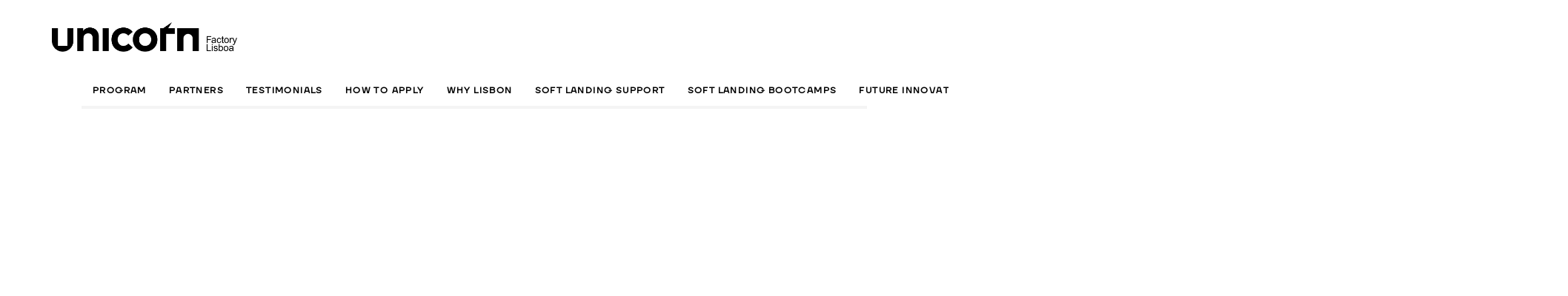

--- FILE ---
content_type: text/html; charset=UTF-8
request_url: https://unicornfactorylisboa.com/?liquid-header=uniconr_header
body_size: 23575
content:
<!DOCTYPE html>
<html dir="ltr" lang="en-US" prefix="og: https://ogp.me/ns#">
<head >

	<meta charset="UTF-8">
	<meta name="viewport" content="width=device-width, initial-scale=1.0" />
	<meta http-equiv="X-UA-Compatible" content="IE=edge">
	<link rel="profile" href="https://gmpg.org/xfn/11">
	<meta name="mobile-web-app-capable" content="yes">
<meta name="apple-mobile-web-app-capable" content="yes">
<meta name="apple-mobile-web-app-title" content="Unicorn Factory Lisboa - Unicorn Factory Lisboa is a platform of programs and hubs, inspired by international best practices, which supports startups and scaleups in creating sound products and business models, developing efficient processes, and achieving sustained accelerated growth from Lisbon.">
<link rel="pingback" href="https://unicornfactorylisboa.com/xmlrpc.php" />
<title>Unicorn Header • Unicorn Factory Lisboa</title>
			<script type="text/javascript">
			var WebFontConfig = WebFontConfig || {};
			WebFontConfig['active'] = function() {
				if ( typeof ( window.jQuery ) !== 'undefined' ) {
					jQuery(window).trigger('liquid_async_fonts_active');
				}
			};
			WebFontConfig['inactive'] = function() {
				if ( typeof ( window.jQuery ) !== 'undefined' ) {
					jQuery(window).trigger('liquid_async_fonts_inactive');
				}
			};
			</script>
			
		<!-- All in One SEO 4.9.1.1 - aioseo.com -->
	<meta name="description" content="Startup Scaleup Move In Hubs Community About Us" />
	<meta name="robots" content="max-image-preview:large" />
	<link rel="canonical" href="https://unicornfactorylisboa.com/?liquid-header=uniconr_header" />
	<meta name="generator" content="All in One SEO (AIOSEO) 4.9.1.1" />
		<meta property="og:locale" content="en_US" />
		<meta property="og:site_name" content="Unicorn Factory Lisboa • Unicorn Factory Lisboa is a platform of programs and hubs, inspired by international best practices, which supports startups and scaleups in creating sound products and business models, developing efficient processes, and achieving sustained accelerated growth from Lisbon." />
		<meta property="og:type" content="article" />
		<meta property="og:title" content="Unicorn Header • Unicorn Factory Lisboa" />
		<meta property="og:description" content="Startup Scaleup Move In Hubs Community About Us" />
		<meta property="og:url" content="https://unicornfactorylisboa.com/?liquid-header=uniconr_header" />
		<meta property="og:image" content="https://unicornfactorylisboa.com/wp-content/uploads/2022/10/iStock-1329338976_CMYK.webp" />
		<meta property="og:image:secure_url" content="https://unicornfactorylisboa.com/wp-content/uploads/2022/10/iStock-1329338976_CMYK.webp" />
		<meta property="og:image:width" content="7087" />
		<meta property="og:image:height" content="5451" />
		<meta property="article:published_time" content="2022-10-22T02:28:10+00:00" />
		<meta property="article:modified_time" content="2022-10-24T02:48:13+00:00" />
		<meta name="twitter:card" content="summary_large_image" />
		<meta name="twitter:title" content="Unicorn Header • Unicorn Factory Lisboa" />
		<meta name="twitter:description" content="Startup Scaleup Move In Hubs Community About Us" />
		<meta name="twitter:image" content="https://unicornfactorylisboa.com/wp-content/uploads/2022/10/iStock-1329338976_CMYK.webp" />
		<script type="application/ld+json" class="aioseo-schema">
			{"@context":"https:\/\/schema.org","@graph":[{"@type":"BreadcrumbList","@id":"https:\/\/unicornfactorylisboa.com\/?liquid-header=uniconr_header#breadcrumblist","itemListElement":[{"@type":"ListItem","@id":"https:\/\/unicornfactorylisboa.com#listItem","position":1,"name":"Home","item":"https:\/\/unicornfactorylisboa.com","nextItem":{"@type":"ListItem","@id":"https:\/\/unicornfactorylisboa.com\/?liquid-header=uniconr_header#listItem","name":"Unicorn Header"}},{"@type":"ListItem","@id":"https:\/\/unicornfactorylisboa.com\/?liquid-header=uniconr_header#listItem","position":2,"name":"Unicorn Header","previousItem":{"@type":"ListItem","@id":"https:\/\/unicornfactorylisboa.com#listItem","name":"Home"}}]},{"@type":"Organization","@id":"https:\/\/unicornfactorylisboa.com\/#organization","name":"Unicorn Factory Lisboa","description":"Unicorn Factory Lisboa is a platform of programs and hubs, inspired by international best practices, which supports startups and scaleups in creating sound products and business models, developing efficient processes, and achieving sustained accelerated growth from Lisbon.","url":"https:\/\/unicornfactorylisboa.com\/","logo":{"@type":"ImageObject","url":"https:\/\/unicornfactorylisboa.com\/wp-content\/uploads\/2022\/10\/Logo_UnicornFactory_Preto.svg","@id":"https:\/\/unicornfactorylisboa.com\/?liquid-header=uniconr_header\/#organizationLogo","width":751,"height":126},"image":{"@id":"https:\/\/unicornfactorylisboa.com\/?liquid-header=uniconr_header\/#organizationLogo"}},{"@type":"WebPage","@id":"https:\/\/unicornfactorylisboa.com\/?liquid-header=uniconr_header#webpage","url":"https:\/\/unicornfactorylisboa.com\/?liquid-header=uniconr_header","name":"Unicorn Header \u2022 Unicorn Factory Lisboa","description":"Startup Scaleup Move In Hubs Community About Us","inLanguage":"en-US","isPartOf":{"@id":"https:\/\/unicornfactorylisboa.com\/#website"},"breadcrumb":{"@id":"https:\/\/unicornfactorylisboa.com\/?liquid-header=uniconr_header#breadcrumblist"},"datePublished":"2022-10-22T02:28:10+00:00","dateModified":"2022-10-24T02:48:13+00:00"},{"@type":"WebSite","@id":"https:\/\/unicornfactorylisboa.com\/#website","url":"https:\/\/unicornfactorylisboa.com\/","name":"Unicorn Factory Lisboa","alternateName":"Unicorn Factory Lisboa","description":"Unicorn Factory Lisboa is a platform of programs and hubs, inspired by international best practices, which supports startups and scaleups in creating sound products and business models, developing efficient processes, and achieving sustained accelerated growth from Lisbon.","inLanguage":"en-US","publisher":{"@id":"https:\/\/unicornfactorylisboa.com\/#organization"}}]}
		</script>
		<!-- All in One SEO -->

<link rel='dns-prefetch' href='//www.googletagmanager.com' />
<link rel="alternate" type="application/rss+xml" title="Unicorn Factory Lisboa &raquo; Feed" href="https://unicornfactorylisboa.com/feed/" />
<link rel="alternate" type="application/rss+xml" title="Unicorn Factory Lisboa &raquo; Comments Feed" href="https://unicornfactorylisboa.com/comments/feed/" />
<link rel="alternate" title="oEmbed (JSON)" type="application/json+oembed" href="https://unicornfactorylisboa.com/wp-json/oembed/1.0/embed?url=https%3A%2F%2Funicornfactorylisboa.com%2F%3Fliquid-header%3Duniconr_header" />
<link rel="alternate" title="oEmbed (XML)" type="text/xml+oembed" href="https://unicornfactorylisboa.com/wp-json/oembed/1.0/embed?url=https%3A%2F%2Funicornfactorylisboa.com%2F%3Fliquid-header%3Duniconr_header&#038;format=xml" />
<link rel="preload" href="https://unicornfactorylisboa.com/wp-content/themes/hub/assets/vendors/liquid-icon/lqd-essentials/fonts/lqd-essentials.woff2" as="font" type="font/woff2" crossorigin><style id='wp-img-auto-sizes-contain-inline-css' type='text/css'>
img:is([sizes=auto i],[sizes^="auto," i]){contain-intrinsic-size:3000px 1500px}
/*# sourceURL=wp-img-auto-sizes-contain-inline-css */
</style>
<style id='classic-theme-styles-inline-css' type='text/css'>
/*! This file is auto-generated */
.wp-block-button__link{color:#fff;background-color:#32373c;border-radius:9999px;box-shadow:none;text-decoration:none;padding:calc(.667em + 2px) calc(1.333em + 2px);font-size:1.125em}.wp-block-file__button{background:#32373c;color:#fff;text-decoration:none}
/*# sourceURL=/wp-includes/css/classic-themes.min.css */
</style>
<link rel='stylesheet' id='aioseo/css/src/vue/standalone/blocks/table-of-contents/global.scss-css' href='https://unicornfactorylisboa.com/wp-content/plugins/all-in-one-seo-pack/dist/Lite/assets/css/table-of-contents/global.e90f6d47.css?ver=4.9.1.1' type='text/css' media='all' />
<style id='simplybook-widget-style-inline-css' type='text/css'>
.wp-sb *{box-sizing:border-box}.wp-sb h1,.wp-sb h2,.wp-sb h3,.wp-sb h4,.wp-sb ol,.wp-sb p,.wp-sb ul{margin:0}.wp-sb .color-primary{color:#06adef}.wp-sb .color-neutral-dark{color:#0b3052}.wp-sb .color-danger{color:#ff3259}.wp-sb .color-success{color:#00d38b}.wp-sb .--fw-bold{font-weight:700}.wp-sb .--fw-semibold{font-weight:500}.wp-sb .--fw-normal{font-weight:400}.wp-sb .--fw-light{font-weight:300}.wp-sb--p{font-family:Noto Sans,sans-serif;font-size:14px;font-weight:400;line-height:1.44;margin:0;padding:0}.wp-sb--p_secondary{color:#788291}.wp-sb--p_primary{color:#0b3052}.wp-sb--p_small{font-size:12px}.wp-sb--p_caption{font-size:16px}.wp-sb--p_hint{border-left:4px solid #06adef;color:#788291;font-style:italic;font-weight:400;line-height:1.22;padding-bottom:1px;padding-left:4px;padding-top:1px}.wp-sb--p.--fw-bold{font-weight:700}.wp-sb--p.--fw-semibold{font-weight:500}.wp-sb--p.--fw-normal{font-weight:400}.wp-sb--p.--fw-light{font-weight:300}.wp-sb--title{font-family:Mulish,sans-serif;font-weight:700;letter-spacing:.01em;line-height:1.46;margin:0;padding:0}.wp-sb--title_h2{font-size:24px}.wp-sb--title_h3{font-size:18px}.wp-sb--title_h4{font-size:16px}.wp-sb--title.--fw-bold{font-weight:700}.wp-sb--title.--fw-semibold{font-weight:500}.wp-sb--title.--fw-normal{font-weight:400}.wp-sb--title.--fw-light{font-weight:300}.custom-checkbox{align-items:center;display:flex;justify-content:flex-start;position:relative}.custom-checkbox--input{display:block!important;height:26px!important;margin:0!important;opacity:0!important;padding:0!important;position:absolute;right:0;top:0;width:46px!important;z-index:2}.custom-checkbox--label{align-items:center;display:flex;flex:1;gap:4px 6px;justify-content:flex-start;margin:0!important;padding:0!important}.custom-checkbox--checkbox{background:#fff;border:1px solid #d5e0f0;border-radius:25px;cursor:pointer;display:inline-block;height:26px;max-width:46px;min-width:46px;position:relative;width:46px}.custom-checkbox--icon{background:#abbccc;border-radius:20px;height:20px;left:2px;position:absolute;top:2px;transition:all .3s ease-in-out;width:20px}.custom-checkbox input[type=checkbox]:checked+.custom-checkbox--checkbox .custom-checkbox--icon{background:#06adef;transform:translateX(20px)}.sb-widget-container{align-items:center;background:#f1f6ff;border:1px solid #d5e0f0;border-radius:8px;display:flex;flex-wrap:wrap;gap:10px 6px;justify-content:center;margin:22px 0;padding:24px 30px;position:relative;text-align:center}.sb-widget-container .sb-widget-icon{color:#06adef;font-size:25px!important;height:25px!important;line-height:.6;width:25px!important}.sb-widget-container .sb-widget-title{color:#06adef;display:inline-block;font-size:24px;font-weight:700;line-height:1.22;margin:0;padding:0;width:auto}.sb-widget-container .--subtitle.wp-sb--p{font-weight:300;margin-bottom:0;margin-top:20px;width:100%}.sb-widget-container .wp-sb--p{color:#0b3052;font-size:14px;line-height:1.4;margin:0;padding:0;width:100%}.sb-widget-container .wp-sb--p_secondary{color:#788291}.sb-widget-container .sb-widget-predefined{font-size:16px;font-weight:500;margin:0;padding:0;width:100%}.sb-widget-container .sb-widget-edit-btn{align-items:center;background:#06adef;border-radius:6px;color:#fff;display:inline-flex;font-size:14px;justify-content:center;margin-top:8px;min-height:36px;padding:4px 25px;position:relative;text-align:center}.sb-widget-container .sb-widget-edit-btn:focus,.sb-widget-container .sb-widget-edit-btn:hover{background:#059bd6;color:#fff}.sb-widget-container .sb-widget-save-btn{margin-top:20px}.sb-widget-container .sb-widget-alert{color:#ff3259;display:inline-block;font-size:16px;font-style:italic;margin:0;padding:0;text-align:center;width:100%}.sb-widget-container .sb-widget-alert a{border:0;color:#ff3259;text-decoration:underline}.wp-sb-popup-info{border-bottom:1px solid #d5e0f0;display:flex;flex-direction:column;gap:12px;margin-bottom:22px;max-width:480px;padding-bottom:22px}.wp-sb-popup-info p{color:#0b3052;font-size:13px;margin:0;padding:0}.wp-sb-popup-predefine-form{display:flex;flex-direction:column;gap:16px;margin-bottom:22px}.wp-sb-popup-predefine-form .components-base-control{margin:0;padding:0;width:100%}.wp-sb-popup-predefine-form .components-base-control__label{color:#0b3052;font-size:14px;text-transform:unset}.wp-sb-popup-predefine-form .components-base-control__field{margin:0;padding:0}.wp-sb-popup-predefine-form .components-base-control__field .components-select-control{align-items:center;flex-direction:row;flex-wrap:wrap;gap:4px;margin:0;padding:0}.wp-sb-popup-predefine-form .components-base-control__field .components-flex-item{flex-basis:200px;flex-grow:1}.wp-sb-popup-predefine-form .components-base-control__field .components-input-control__container{flex:unset;flex-basis:200px;flex-grow:1;width:auto}.wp-sb-popup-predefine-form .components-base-control__field .components-input-control__container .components-select-control__input{border-radius:6px;font-size:14px;height:36px;padding-left:18px;padding-right:30px}.wp-sb-popup-predefine-form .components-base-control__field .components-input-control__container .components-input-control__backdrop{border-color:#d5e0f0;border-radius:6px}.wp-sb-popup-predefine-btnBar{align-items:stretch;display:flex;flex-wrap:wrap;gap:8px;justify-content:flex-end}.wp-sb-popup-predefine-btnBar button{align-items:center;border-radius:6px;display:inline-flex;font-size:14px;font-weight:500;justify-content:center;min-height:36px;min-width:110px;padding:4px 25px;text-align:center}.wp-sb-popup-predefine-btnBar button.components-button.is-primary{background:#06adef;color:#fff}.wp-sb-popup-predefine-btnBar button.components-button.is-primary:focus,.wp-sb-popup-predefine-btnBar button.components-button.is-primary:hover{background:#059bd6;color:#fff}.components-modal__frame.sb-widget-modal .components-panel__body.is-opened{border-bottom:none;padding-bottom:0}.sb-widget-preview-modal{width:80%}

/*# sourceURL=https://unicornfactorylisboa.com/wp-content/plugins/simplybook/assets/block/build/index.css */
</style>
<style id='global-styles-inline-css' type='text/css'>
:root{--wp--preset--aspect-ratio--square: 1;--wp--preset--aspect-ratio--4-3: 4/3;--wp--preset--aspect-ratio--3-4: 3/4;--wp--preset--aspect-ratio--3-2: 3/2;--wp--preset--aspect-ratio--2-3: 2/3;--wp--preset--aspect-ratio--16-9: 16/9;--wp--preset--aspect-ratio--9-16: 9/16;--wp--preset--color--black: #000000;--wp--preset--color--cyan-bluish-gray: #abb8c3;--wp--preset--color--white: #ffffff;--wp--preset--color--pale-pink: #f78da7;--wp--preset--color--vivid-red: #cf2e2e;--wp--preset--color--luminous-vivid-orange: #ff6900;--wp--preset--color--luminous-vivid-amber: #fcb900;--wp--preset--color--light-green-cyan: #7bdcb5;--wp--preset--color--vivid-green-cyan: #00d084;--wp--preset--color--pale-cyan-blue: #8ed1fc;--wp--preset--color--vivid-cyan-blue: #0693e3;--wp--preset--color--vivid-purple: #9b51e0;--wp--preset--gradient--vivid-cyan-blue-to-vivid-purple: linear-gradient(135deg,rgb(6,147,227) 0%,rgb(155,81,224) 100%);--wp--preset--gradient--light-green-cyan-to-vivid-green-cyan: linear-gradient(135deg,rgb(122,220,180) 0%,rgb(0,208,130) 100%);--wp--preset--gradient--luminous-vivid-amber-to-luminous-vivid-orange: linear-gradient(135deg,rgb(252,185,0) 0%,rgb(255,105,0) 100%);--wp--preset--gradient--luminous-vivid-orange-to-vivid-red: linear-gradient(135deg,rgb(255,105,0) 0%,rgb(207,46,46) 100%);--wp--preset--gradient--very-light-gray-to-cyan-bluish-gray: linear-gradient(135deg,rgb(238,238,238) 0%,rgb(169,184,195) 100%);--wp--preset--gradient--cool-to-warm-spectrum: linear-gradient(135deg,rgb(74,234,220) 0%,rgb(151,120,209) 20%,rgb(207,42,186) 40%,rgb(238,44,130) 60%,rgb(251,105,98) 80%,rgb(254,248,76) 100%);--wp--preset--gradient--blush-light-purple: linear-gradient(135deg,rgb(255,206,236) 0%,rgb(152,150,240) 100%);--wp--preset--gradient--blush-bordeaux: linear-gradient(135deg,rgb(254,205,165) 0%,rgb(254,45,45) 50%,rgb(107,0,62) 100%);--wp--preset--gradient--luminous-dusk: linear-gradient(135deg,rgb(255,203,112) 0%,rgb(199,81,192) 50%,rgb(65,88,208) 100%);--wp--preset--gradient--pale-ocean: linear-gradient(135deg,rgb(255,245,203) 0%,rgb(182,227,212) 50%,rgb(51,167,181) 100%);--wp--preset--gradient--electric-grass: linear-gradient(135deg,rgb(202,248,128) 0%,rgb(113,206,126) 100%);--wp--preset--gradient--midnight: linear-gradient(135deg,rgb(2,3,129) 0%,rgb(40,116,252) 100%);--wp--preset--font-size--small: 13px;--wp--preset--font-size--medium: 20px;--wp--preset--font-size--large: 36px;--wp--preset--font-size--x-large: 42px;--wp--preset--spacing--20: 0.44rem;--wp--preset--spacing--30: 0.67rem;--wp--preset--spacing--40: 1rem;--wp--preset--spacing--50: 1.5rem;--wp--preset--spacing--60: 2.25rem;--wp--preset--spacing--70: 3.38rem;--wp--preset--spacing--80: 5.06rem;--wp--preset--shadow--natural: 6px 6px 9px rgba(0, 0, 0, 0.2);--wp--preset--shadow--deep: 12px 12px 50px rgba(0, 0, 0, 0.4);--wp--preset--shadow--sharp: 6px 6px 0px rgba(0, 0, 0, 0.2);--wp--preset--shadow--outlined: 6px 6px 0px -3px rgb(255, 255, 255), 6px 6px rgb(0, 0, 0);--wp--preset--shadow--crisp: 6px 6px 0px rgb(0, 0, 0);}:where(.is-layout-flex){gap: 0.5em;}:where(.is-layout-grid){gap: 0.5em;}body .is-layout-flex{display: flex;}.is-layout-flex{flex-wrap: wrap;align-items: center;}.is-layout-flex > :is(*, div){margin: 0;}body .is-layout-grid{display: grid;}.is-layout-grid > :is(*, div){margin: 0;}:where(.wp-block-columns.is-layout-flex){gap: 2em;}:where(.wp-block-columns.is-layout-grid){gap: 2em;}:where(.wp-block-post-template.is-layout-flex){gap: 1.25em;}:where(.wp-block-post-template.is-layout-grid){gap: 1.25em;}.has-black-color{color: var(--wp--preset--color--black) !important;}.has-cyan-bluish-gray-color{color: var(--wp--preset--color--cyan-bluish-gray) !important;}.has-white-color{color: var(--wp--preset--color--white) !important;}.has-pale-pink-color{color: var(--wp--preset--color--pale-pink) !important;}.has-vivid-red-color{color: var(--wp--preset--color--vivid-red) !important;}.has-luminous-vivid-orange-color{color: var(--wp--preset--color--luminous-vivid-orange) !important;}.has-luminous-vivid-amber-color{color: var(--wp--preset--color--luminous-vivid-amber) !important;}.has-light-green-cyan-color{color: var(--wp--preset--color--light-green-cyan) !important;}.has-vivid-green-cyan-color{color: var(--wp--preset--color--vivid-green-cyan) !important;}.has-pale-cyan-blue-color{color: var(--wp--preset--color--pale-cyan-blue) !important;}.has-vivid-cyan-blue-color{color: var(--wp--preset--color--vivid-cyan-blue) !important;}.has-vivid-purple-color{color: var(--wp--preset--color--vivid-purple) !important;}.has-black-background-color{background-color: var(--wp--preset--color--black) !important;}.has-cyan-bluish-gray-background-color{background-color: var(--wp--preset--color--cyan-bluish-gray) !important;}.has-white-background-color{background-color: var(--wp--preset--color--white) !important;}.has-pale-pink-background-color{background-color: var(--wp--preset--color--pale-pink) !important;}.has-vivid-red-background-color{background-color: var(--wp--preset--color--vivid-red) !important;}.has-luminous-vivid-orange-background-color{background-color: var(--wp--preset--color--luminous-vivid-orange) !important;}.has-luminous-vivid-amber-background-color{background-color: var(--wp--preset--color--luminous-vivid-amber) !important;}.has-light-green-cyan-background-color{background-color: var(--wp--preset--color--light-green-cyan) !important;}.has-vivid-green-cyan-background-color{background-color: var(--wp--preset--color--vivid-green-cyan) !important;}.has-pale-cyan-blue-background-color{background-color: var(--wp--preset--color--pale-cyan-blue) !important;}.has-vivid-cyan-blue-background-color{background-color: var(--wp--preset--color--vivid-cyan-blue) !important;}.has-vivid-purple-background-color{background-color: var(--wp--preset--color--vivid-purple) !important;}.has-black-border-color{border-color: var(--wp--preset--color--black) !important;}.has-cyan-bluish-gray-border-color{border-color: var(--wp--preset--color--cyan-bluish-gray) !important;}.has-white-border-color{border-color: var(--wp--preset--color--white) !important;}.has-pale-pink-border-color{border-color: var(--wp--preset--color--pale-pink) !important;}.has-vivid-red-border-color{border-color: var(--wp--preset--color--vivid-red) !important;}.has-luminous-vivid-orange-border-color{border-color: var(--wp--preset--color--luminous-vivid-orange) !important;}.has-luminous-vivid-amber-border-color{border-color: var(--wp--preset--color--luminous-vivid-amber) !important;}.has-light-green-cyan-border-color{border-color: var(--wp--preset--color--light-green-cyan) !important;}.has-vivid-green-cyan-border-color{border-color: var(--wp--preset--color--vivid-green-cyan) !important;}.has-pale-cyan-blue-border-color{border-color: var(--wp--preset--color--pale-cyan-blue) !important;}.has-vivid-cyan-blue-border-color{border-color: var(--wp--preset--color--vivid-cyan-blue) !important;}.has-vivid-purple-border-color{border-color: var(--wp--preset--color--vivid-purple) !important;}.has-vivid-cyan-blue-to-vivid-purple-gradient-background{background: var(--wp--preset--gradient--vivid-cyan-blue-to-vivid-purple) !important;}.has-light-green-cyan-to-vivid-green-cyan-gradient-background{background: var(--wp--preset--gradient--light-green-cyan-to-vivid-green-cyan) !important;}.has-luminous-vivid-amber-to-luminous-vivid-orange-gradient-background{background: var(--wp--preset--gradient--luminous-vivid-amber-to-luminous-vivid-orange) !important;}.has-luminous-vivid-orange-to-vivid-red-gradient-background{background: var(--wp--preset--gradient--luminous-vivid-orange-to-vivid-red) !important;}.has-very-light-gray-to-cyan-bluish-gray-gradient-background{background: var(--wp--preset--gradient--very-light-gray-to-cyan-bluish-gray) !important;}.has-cool-to-warm-spectrum-gradient-background{background: var(--wp--preset--gradient--cool-to-warm-spectrum) !important;}.has-blush-light-purple-gradient-background{background: var(--wp--preset--gradient--blush-light-purple) !important;}.has-blush-bordeaux-gradient-background{background: var(--wp--preset--gradient--blush-bordeaux) !important;}.has-luminous-dusk-gradient-background{background: var(--wp--preset--gradient--luminous-dusk) !important;}.has-pale-ocean-gradient-background{background: var(--wp--preset--gradient--pale-ocean) !important;}.has-electric-grass-gradient-background{background: var(--wp--preset--gradient--electric-grass) !important;}.has-midnight-gradient-background{background: var(--wp--preset--gradient--midnight) !important;}.has-small-font-size{font-size: var(--wp--preset--font-size--small) !important;}.has-medium-font-size{font-size: var(--wp--preset--font-size--medium) !important;}.has-large-font-size{font-size: var(--wp--preset--font-size--large) !important;}.has-x-large-font-size{font-size: var(--wp--preset--font-size--x-large) !important;}
:where(.wp-block-post-template.is-layout-flex){gap: 1.25em;}:where(.wp-block-post-template.is-layout-grid){gap: 1.25em;}
:where(.wp-block-term-template.is-layout-flex){gap: 1.25em;}:where(.wp-block-term-template.is-layout-grid){gap: 1.25em;}
:where(.wp-block-columns.is-layout-flex){gap: 2em;}:where(.wp-block-columns.is-layout-grid){gap: 2em;}
:root :where(.wp-block-pullquote){font-size: 1.5em;line-height: 1.6;}
/*# sourceURL=global-styles-inline-css */
</style>
<link rel='stylesheet' id='redux-extendify-styles-css' href='https://unicornfactorylisboa.com/wp-content/plugins/hub-core/extras/redux-framework/redux-core/assets/css/extendify-utilities.css?ver=4.4.12.2' type='text/css' media='all' />
<link rel='stylesheet' id='bodhi-svgs-attachment-css' href='https://unicornfactorylisboa.com/wp-content/plugins/svg-support/css/svgs-attachment.css' type='text/css' media='all' />
<link rel='stylesheet' id='bootstrap-css' href='https://unicornfactorylisboa.com/wp-content/themes/hub/assets/vendors/bootstrap/css/bootstrap.min.css' type='text/css' media='all' />
<link rel='stylesheet' id='liquid-base-css' href='https://unicornfactorylisboa.com/wp-content/themes/hub/style.css' type='text/css' media='all' />
<style id='liquid-base-inline-css' type='text/css'>
#lqd-site-content{background-color: #FFFFFF!important;}
/*# sourceURL=liquid-base-inline-css */
</style>
<link rel='stylesheet' id='liquid-base-typography-css' href='https://unicornfactorylisboa.com/wp-content/themes/hub/assets/css/elements/base/typography.css' type='text/css' media='all' />
<link rel='stylesheet' id='elementor-frontend-css' href='https://unicornfactorylisboa.com/wp-content/plugins/elementor/assets/css/frontend.min.css?ver=3.33.5' type='text/css' media='all' />
<style id='elementor-frontend-inline-css' type='text/css'>
.elementor-kit-7{--e-global-color-primary:#2E71FF;--e-global-color-secondary:#F92D64;--e-global-color-text:#3EEEAA;--e-global-color-accent:#000000;--e-global-color-f799fa4:#FFFFFF;--e-global-color-d63ac84:#FFFBF4;--e-global-typography-primary-font-family:"TT Firs Neue Bold";--e-global-typography-primary-font-size:48px;--e-global-typography-primary-font-weight:normal;--e-global-typography-primary-text-transform:none;--e-global-typography-primary-font-style:normal;--e-global-typography-primary-text-decoration:none;--e-global-typography-secondary-font-family:"TT Firs Neue Bold";--e-global-typography-secondary-font-size:36px;--e-global-typography-secondary-font-weight:normal;--e-global-typography-secondary-text-transform:none;--e-global-typography-secondary-font-style:normal;--e-global-typography-secondary-text-decoration:none;--e-global-typography-text-font-family:"TT Firs Neue Regular";--e-global-typography-text-font-size:18px;--e-global-typography-text-font-weight:normal;--e-global-typography-text-text-transform:none;--e-global-typography-text-font-style:normal;--e-global-typography-text-text-decoration:none;--e-global-typography-accent-font-family:"Chivo";--e-global-typography-accent-font-weight:500;color:var( --e-global-color-accent );font-family:"TT Firs Neue Regular", Sans-serif;font-size:18px;font-weight:normal;text-transform:none;font-style:normal;text-decoration:none;}div#wrap, main#lqd-site-content{background-color:#FFFFFF;}.elementor-kit-7 e-page-transition{background-color:#FFBC7D;}.main-header .navbar-brand{max-width:250px;}.elementor-kit-7 a{color:var( --e-global-color-accent );}.elementor-kit-7 a:hover{color:var( --e-global-color-secondary );}.elementor-kit-7 .lqd-post-content,.elementor-kit-7 .lqd-post-header .entry-excerpt{color:#737373;font-family:"Chivo", Sans-serif;font-size:19px;font-weight:400;line-height:1.73em;}h1, .h1{color:#000000;font-family:"TT Firs Neue Bold", Sans-serif;font-size:48px;font-weight:normal;text-transform:none;font-style:normal;text-decoration:none;}h2, .h2{color:var( --e-global-color-accent );font-family:"TT Firs Neue Bold", Sans-serif;font-size:36px;font-weight:normal;text-transform:none;font-style:normal;text-decoration:none;line-height:1.2em;letter-spacing:-0.2px;}h3, .h3{color:var( --e-global-color-accent );font-family:"TT Firs Neue Demibold", Sans-serif;font-size:34px;font-weight:normal;text-transform:none;font-style:normal;text-decoration:none;}h4, .h4{color:var( --e-global-color-accent );font-family:"TT Firs Neue Demibold", Sans-serif;font-size:26px;font-weight:normal;text-transform:none;font-style:normal;text-decoration:none;}h5, .h5{color:#181B31;font-family:"Chivo", Sans-serif;font-size:25px;font-weight:700;line-height:1.2em;}h6, .h6{color:#181B31;font-family:"Chivo", Sans-serif;font-size:25px;font-weight:700;line-height:1.2em;}.page-scheme-dark{color:rgba(255, 255, 255, 0.8);}.page-scheme-dark h1, .page-scheme-dark .h1{color:#ffffff;}.page-scheme-dark h2, .page-scheme-dark .h2{color:#ffffff;}.page-scheme-dark h3, .page-scheme-dark .h3{color:#ffffff;}.page-scheme-dark h4, .page-scheme-dark .h4{color:#ffffff;}.page-scheme-dark h5, .page-scheme-dark .h5{color:#ffffff;}.page-scheme-dark h6, .page-scheme-dark .h6{color:#ffffff;}.elementor-kit-7 button,.elementor-kit-7 input[type="button"],.elementor-kit-7 input[type="submit"],.elementor-kit-7 .elementor-button{font-size:18px;font-weight:500;line-height:18px;}.elementor-section.elementor-section-boxed > .elementor-container{max-width:1220px;}.e-con{--container-max-width:1220px;}.elementor-widget:not(:last-child){--kit-widget-spacing:0px;}.elementor-element{--widgets-spacing:0px 0px;--widgets-spacing-row:0px;--widgets-spacing-column:0px;}{}h1.entry-title{display:var(--page-title-display);}@media(max-width:1024px){.main-header .lqd-mobile-sec .navbar-brand img{max-width:250px;}.elementor-section.elementor-section-boxed > .elementor-container{max-width:1024px;}.e-con{--container-max-width:1024px;}}@media(max-width:767px){.main-header .lqd-mobile-sec .navbar-brand img{max-width:250px;}.elementor-section.elementor-section-boxed > .elementor-container{max-width:767px;}.e-con{--container-max-width:767px;}}/* Start custom CSS */.hide-me {
    display: none;
}/* End custom CSS */
/* Start Custom Fonts CSS */@font-face {
	font-family: 'TT Firs Neue Bold';
	font-style: normal;
	font-weight: normal;
	font-display: auto;
	src: url('http://unicornfactorylisboa.com/wp-content/uploads/2022/10/TT_Firs_Neue_Bold.woff') format('woff');
}
@font-face {
	font-family: 'TT Firs Neue Bold';
	font-style: italic;
	font-weight: normal;
	font-display: auto;
	src: url('http://unicornfactorylisboa.com/wp-content/uploads/2022/10/TT_Firs_Neue_Bold_Italic.woff') format('woff');
}
/* End Custom Fonts CSS */
/* Start Custom Fonts CSS */@font-face {
	font-family: 'TT Firs Neue Regular';
	font-style: normal;
	font-weight: normal;
	font-display: auto;
	src: url('http://unicornfactorylisboa.com/wp-content/uploads/2022/10/TT_Firs_Neue_Regular.woff') format('woff');
}
/* End Custom Fonts CSS */
/* Start Custom Fonts CSS */@font-face {
	font-family: 'TT Firs Neue Demibold';
	font-style: normal;
	font-weight: normal;
	font-display: auto;
	src: url('http://unicornfactorylisboa.com/wp-content/uploads/2022/10/TT_Firs_Neue_DemiBold.woff') format('woff');
}
@font-face {
	font-family: 'TT Firs Neue Demibold';
	font-style: italic;
	font-weight: normal;
	font-display: auto;
	src: url('http://unicornfactorylisboa.com/wp-content/uploads/2022/10/TT_Firs_Neue_DemiBold_Italic.woff') format('woff');
}
/* End Custom Fonts CSS */
.elementor-13267 .elementor-element.elementor-element-10f06116 > .elementor-container > .elementor-column > .elementor-widget-wrap{align-content:center;align-items:center;}.elementor-13267 .elementor-element.elementor-element-10f06116{padding:0px 0px 0px 0px;}.elementor-bc-flex-widget .elementor-13267 .elementor-element.elementor-element-57321a37.elementor-column .elementor-widget-wrap{align-items:center;}.elementor-13267 .elementor-element.elementor-element-57321a37.elementor-column.elementor-element[data-element_type="column"] > .elementor-widget-wrap.elementor-element-populated{align-content:center;align-items:center;}.elementor-13267 .elementor-element.elementor-element-57321a37.elementor-column > .elementor-widget-wrap{justify-content:center;}.elementor-13267 .elementor-element.elementor-element-37b8ffd1 .module-logo{padding-top:30px;padding-inline-end:0px;padding-bottom:30px;padding-inline-start:0px;}.is-stuck .elementor-13267 .elementor-element.elementor-element-37b8ffd1 .module-logo{padding-top:30px;padding-inline-end:0px;padding-bottom:30px;padding-inline-start:0px;}.elementor-13267 .elementor-element.elementor-element-51bc5cbb > .elementor-container > .elementor-column > .elementor-widget-wrap{align-content:center;align-items:center;}.elementor-13267 .elementor-element.elementor-element-51bc5cbb > .elementor-container{flex-wrap:wrap;}.elementor-13267 .elementor-element.elementor-element-51bc5cbb{padding:0px 40px 0px 40px;}.elementor-bc-flex-widget .elementor-13267 .elementor-element.elementor-element-3aa54543.elementor-column .elementor-widget-wrap{align-items:center;}.elementor-13267 .elementor-element.elementor-element-3aa54543.elementor-column.elementor-element[data-element_type="column"] > .elementor-widget-wrap.elementor-element-populated{align-content:center;align-items:center;}.elementor-13267 .elementor-element.elementor-element-3aa54543.elementor-column > .elementor-widget-wrap{justify-content:center;}.elementor-13267 .elementor-element.elementor-element-20ac2fe6 .main-nav > li > a{font-size:12px;font-weight:700;text-transform:uppercase;letter-spacing:1.4px;}.elementor-13267 .elementor-element.elementor-element-20ac2fe6{--lqd-menu-items-top-padding:10px;--lqd-menu-items-right-padding:15px;--lqd-menu-items-bottom-padding:10px;--lqd-menu-items-left-padding:15px;}.is-stuck .elementor-13267 .elementor-element.elementor-element-20ac2fe6{--lqd-menu-items-top-padding:10px;--lqd-menu-items-right-padding:15px;--lqd-menu-items-bottom-padding:10px;--lqd-menu-items-left-padding:15px;}.elementor-13267 .elementor-element.elementor-element-20ac2fe6 .main-nav > li > a, .navbar-fullscreen .elementor-13267 .elementor-element.elementor-element-20ac2fe6 .main-nav > li > a{color:#000000;}.elementor-13267 .elementor-element.elementor-element-20ac2fe6 .main-nav > li:hover > a, .elementor-13267 .elementor-element.elementor-element-20ac2fe6 .main-nav > li.is-active > a, .navbar-fullscreen .elementor-13267 .elementor-element.elementor-element-20ac2fe6 .main-nav > li > a:hover{color:#000000AD;}.elementor-13267 .elementor-element.elementor-element-7a77a1cb{--divider-border-style:solid;--divider-color:#F4F4F4;--divider-border-width:4px;}.elementor-13267 .elementor-element.elementor-element-7a77a1cb .elementor-divider-separator{width:100%;}.elementor-13267 .elementor-element.elementor-element-7a77a1cb .elementor-divider{padding-block-start:0px;padding-block-end:0px;}@media(min-width:768px){.elementor-13267 .elementor-element.elementor-element-57321a37{width:98%;}.elementor-13267 .elementor-element.elementor-element-3aa54543{width:98%;}}
.elementor-24330 .elementor-element.elementor-element-37c2fd9{--display:flex;--flex-direction:column;--container-widget-width:100%;--container-widget-height:initial;--container-widget-flex-grow:0;--container-widget-align-self:initial;--flex-wrap-mobile:wrap;--padding-top:20px;--padding-bottom:20px;--padding-left:20px;--padding-right:20px;}.elementor-24330 .elementor-element.elementor-element-a07ef3a{--display:flex;}.elementor-24330 .elementor-element.elementor-element-94c4ca2{width:var( --container-widget-width, 100% );max-width:100%;margin:0px 0px calc(var(--kit-widget-spacing, 0px) + 0px) 0px;--container-widget-width:100%;--container-widget-flex-grow:0;--e-form-steps-indicators-spacing:20px;--e-form-steps-indicator-padding:30px;--e-form-steps-indicator-inactive-secondary-color:#ffffff;--e-form-steps-indicator-active-secondary-color:#ffffff;--e-form-steps-indicator-completed-secondary-color:#ffffff;--e-form-steps-divider-width:1px;--e-form-steps-divider-gap:10px;}.elementor-24330 .elementor-element.elementor-element-94c4ca2 .elementor-field-group{padding-right:calc( 10px/2 );padding-left:calc( 10px/2 );margin-bottom:10px;}.elementor-24330 .elementor-element.elementor-element-94c4ca2 .elementor-form-fields-wrapper{margin-left:calc( -10px/2 );margin-right:calc( -10px/2 );margin-bottom:-10px;}.elementor-24330 .elementor-element.elementor-element-94c4ca2 .elementor-field-group.recaptcha_v3-bottomleft, .elementor-24330 .elementor-element.elementor-element-94c4ca2 .elementor-field-group.recaptcha_v3-bottomright{margin-bottom:0;}body.rtl .elementor-24330 .elementor-element.elementor-element-94c4ca2 .elementor-labels-inline .elementor-field-group > label{padding-left:0px;}body:not(.rtl) .elementor-24330 .elementor-element.elementor-element-94c4ca2 .elementor-labels-inline .elementor-field-group > label{padding-right:0px;}body .elementor-24330 .elementor-element.elementor-element-94c4ca2 .elementor-labels-above .elementor-field-group > label{padding-bottom:0px;}.elementor-24330 .elementor-element.elementor-element-94c4ca2 .elementor-field-type-html{padding-bottom:0px;color:#F92D6400;}.elementor-24330 .elementor-element.elementor-element-94c4ca2 .elementor-field-group .elementor-field:not(.elementor-select-wrapper){background-color:#ffffff;border-radius:10px 10px 10px 10px;}.elementor-24330 .elementor-element.elementor-element-94c4ca2 .elementor-field-group .elementor-select-wrapper select{background-color:#ffffff;border-radius:10px 10px 10px 10px;}.elementor-24330 .elementor-element.elementor-element-94c4ca2 .e-form__buttons__wrapper__button-next{background-color:var( --e-global-color-secondary );color:#ffffff;}.elementor-24330 .elementor-element.elementor-element-94c4ca2 .elementor-button[type="submit"]{background-color:var( --e-global-color-secondary );color:#ffffff;}.elementor-24330 .elementor-element.elementor-element-94c4ca2 .elementor-button[type="submit"] svg *{fill:#ffffff;}.elementor-24330 .elementor-element.elementor-element-94c4ca2 .e-form__buttons__wrapper__button-previous{color:#ffffff;}.elementor-24330 .elementor-element.elementor-element-94c4ca2 .e-form__buttons__wrapper__button-next:hover{background-color:var( --e-global-color-accent );color:#ffffff;}.elementor-24330 .elementor-element.elementor-element-94c4ca2 .elementor-button[type="submit"]:hover{background-color:var( --e-global-color-accent );color:#ffffff;}.elementor-24330 .elementor-element.elementor-element-94c4ca2 .elementor-button[type="submit"]:hover svg *{fill:#ffffff;}.elementor-24330 .elementor-element.elementor-element-94c4ca2 .e-form__buttons__wrapper__button-previous:hover{color:#ffffff;}#elementor-popup-modal-24330{background-color:rgba(0,0,0,.8);justify-content:center;align-items:center;pointer-events:all;}#elementor-popup-modal-24330 .dialog-message{width:640px;height:auto;}#elementor-popup-modal-24330 .dialog-close-button{display:flex;}#elementor-popup-modal-24330 .dialog-widget-content{box-shadow:2px 8px 23px 3px rgba(0,0,0,0.2);}
@media (max-width: 1024px){}@media (max-width: 767px){}
/*# sourceURL=elementor-frontend-inline-css */
</style>
<link rel='stylesheet' id='widget-heading-css' href='https://unicornfactorylisboa.com/wp-content/plugins/elementor/assets/css/widget-heading.min.css?ver=3.33.5' type='text/css' media='all' />
<link rel='stylesheet' id='widget-form-css' href='https://unicornfactorylisboa.com/wp-content/plugins/elementor-pro/assets/css/widget-form.min.css?ver=3.34.0' type='text/css' media='all' />
<link rel='stylesheet' id='e-popup-css' href='https://unicornfactorylisboa.com/wp-content/plugins/elementor-pro/assets/css/conditionals/popup.min.css?ver=3.34.0' type='text/css' media='all' />
<link rel='stylesheet' id='jet-tabs-frontend-css' href='https://unicornfactorylisboa.com/wp-content/plugins/jet-tabs/assets/css/jet-tabs-frontend.css?ver=2.2.12.1' type='text/css' media='all' />
<link rel='stylesheet' id='swiper-css' href='https://unicornfactorylisboa.com/wp-content/plugins/elementor/assets/lib/swiper/v8/css/swiper.min.css?ver=8.4.5' type='text/css' media='all' />
<link rel='stylesheet' id='widget-divider-css' href='https://unicornfactorylisboa.com/wp-content/plugins/elementor/assets/css/widget-divider.min.css?ver=3.33.5' type='text/css' media='all' />
<link rel='stylesheet' id='theme-elementor-css' href='https://unicornfactorylisboa.com/wp-content/plugins/hub-elementor-addons/assets/css/theme-elementor.min.css?ver=5.0.1' type='text/css' media='all' />
<link rel='stylesheet' id='elementor-gf-chivo-css' href='https://fonts.googleapis.com/css?family=Chivo:100,100italic,200,200italic,300,300italic,400,400italic,500,500italic,600,600italic,700,700italic,800,800italic,900,900italic&#038;display=swap' type='text/css' media='all' />
<script type="text/javascript" src="https://unicornfactorylisboa.com/wp-includes/js/jquery/jquery.min.js?ver=3.7.1" id="jquery-core-js"></script>
<script type="text/javascript" src="https://unicornfactorylisboa.com/wp-includes/js/jquery/jquery-migrate.min.js?ver=3.4.1" id="jquery-migrate-js"></script>

<!-- Google tag (gtag.js) snippet added by Site Kit -->
<!-- Google Analytics snippet added by Site Kit -->
<script type="text/javascript" src="https://www.googletagmanager.com/gtag/js?id=GT-PHWWF7V" id="google_gtagjs-js" async></script>
<script type="text/javascript" id="google_gtagjs-js-after">
/* <![CDATA[ */
window.dataLayer = window.dataLayer || [];function gtag(){dataLayer.push(arguments);}
gtag("set","linker",{"domains":["unicornfactorylisboa.com"]});
gtag("js", new Date());
gtag("set", "developer_id.dZTNiMT", true);
gtag("config", "GT-PHWWF7V");
//# sourceURL=google_gtagjs-js-after
/* ]]> */
</script>
<link rel="https://api.w.org/" href="https://unicornfactorylisboa.com/wp-json/" /><link rel="EditURI" type="application/rsd+xml" title="RSD" href="https://unicornfactorylisboa.com/xmlrpc.php?rsd" />
<meta name="generator" content="WordPress 6.9" />
<link rel='shortlink' href='https://unicornfactorylisboa.com/?p=13267' />
<!-- start Simple Custom CSS and JS -->
<style type="text/css">
.pulse-teste{
	animation: pulse 2s infinite;
}
 @keyframes pulse {
                0% {
                    transform: scale(0.8);
                }
                50% {
                    transform: scale(1.1);
                }
                100% {
                    transform: scale(0.8);
                }
            }</style>
<!-- end Simple Custom CSS and JS -->
<!-- start Simple Custom CSS and JS -->
<style type="text/css">
.ld-lazyload {
    opacity: 1 !important;
    transition: opacity 0s !important;
}

</style>
<!-- end Simple Custom CSS and JS -->
<!-- start Simple Custom CSS and JS -->
<script type="text/javascript">
jQuery(document).ready(function( $ ){
   
	$( ".elementor-element-a706b76 .jet-tabs__control" ).click(function() {	
		setTimeout(function() {
			$( ".elementor-element-a706b76 img" ).each(function( index ) {
				$(this).attr("src", $(this).attr("data-src"));
			});	
		}, 2000);
	})
		
});



</script>
<!-- end Simple Custom CSS and JS -->
<meta name="generator" content="Site Kit by Google 1.168.0" /><meta name="generator" content="Redux 4.4.12.2" />	
					<link rel="shortcut icon" href="http://unicornfactorylisboa.com/wp-content/uploads/2022/10/Favicon_UnicornFactory_IconBranco.svg" />
				
					<!-- For iPhone -->
			<link rel="apple-touch-icon-precomposed" href="http://unicornfactorylisboa.com/wp-content/uploads/2022/10/Favicon_UnicornFactory_IconBranco.svg">
					<!-- For iPhone 4 Retina display -->
			<link rel="apple-touch-icon" sizes="114x114" href="http://unicornfactorylisboa.com/wp-content/uploads/2022/10/Favicon_UnicornFactory_IconBranco.svg">
					<!-- For iPad -->
			<link rel="apple-touch-icon" sizes="72x72" href="http://unicornfactorylisboa.com/wp-content/uploads/2022/10/Favicon_UnicornFactory_IconBranco.svg">
					<!-- For iPad Retina display -->
			<link rel="apple-touch-icon" sizes="144x144" href="http://unicornfactorylisboa.com/wp-content/uploads/2022/10/Favicon_UnicornFactory_IconBranco.svg">
			
	<script type="text/javascript">
				window.liquidParams = {
					currentZIndex: 10,
					lazyLoadOffset: 500,
					ccOuterSize: 35,
					ccActiveCircleBg: 1,
					ccActiveCircleBc: 1,
				};
				window.liquidIsElementor = true;
			</script><meta name="generator" content="Elementor 3.33.5; features: e_font_icon_svg, additional_custom_breakpoints; settings: css_print_method-internal, google_font-enabled, font_display-swap">
<!-- Meta Pixel Code -->
<script>
!function(f,b,e,v,n,t,s)
{if(f.fbq)return;n=f.fbq=function(){n.callMethod?
n.callMethod.apply(n,arguments):n.queue.push(arguments)};
if(!f._fbq)f._fbq=n;n.push=n;n.loaded=!0;n.version='2.0';
n.queue=[];t=b.createElement(e);t.async=!0;
t.src=v;s=b.getElementsByTagName(e)[0];
s.parentNode.insertBefore(t,s)}(window, document,'script',
'https://connect.facebook.net/en_US/fbevents.js');
fbq('init', '1178328042889168');
fbq('track', 'PageView');
</script>
<noscript><img height="1" width="1" style="display:none"
src="https://www.facebook.com/tr?id=1178328042889168&ev=PageView&noscript=1"
/></noscript>
<!-- End Meta Pixel Code -->
<script type="text/javascript">
_linkedin_partner_id = "4972185";
window._linkedin_data_partner_ids = window._linkedin_data_partner_ids || [];
window._linkedin_data_partner_ids.push(_linkedin_partner_id);
</script><script type="text/javascript">
(function(l) {
if (!l){window.lintrk = function(a,b){window.lintrk.q.push([a,b])};
window.lintrk.q=[]}
var s = document.getElementsByTagName("script")[0];
var b = document.createElement("script");
b.type = "text/javascript";b.async = true;
b.src = "https://snap.licdn.com/li.lms-analytics/insight.min.js";
s.parentNode.insertBefore(b, s);})(window.lintrk);
</script>
<noscript>
<img height="1" width="1" style="display:none;" alt="" src="https://px.ads.linkedin.com/collect/?pid=4972185&fmt=gif" />
</noscript>
<!-- Google Tag Manager -->
<script>(function(w,d,s,l,i){w[l]=w[l]||[];w[l].push({'gtm.start':
new Date().getTime(),event:'gtm.js'});var f=d.getElementsByTagName(s)[0],
j=d.createElement(s),dl=l!='dataLayer'?'&l='+l:'';j.async=true;j.src=
'https://www.googletagmanager.com/gtm.js?id='+i+dl;f.parentNode.insertBefore(j,f);
})(window,document,'script','dataLayer','GTM-PNRMXZ53');</script>
<!-- End Google Tag Manager -->
			<style>
				.e-con.e-parent:nth-of-type(n+4):not(.e-lazyloaded):not(.e-no-lazyload),
				.e-con.e-parent:nth-of-type(n+4):not(.e-lazyloaded):not(.e-no-lazyload) * {
					background-image: none !important;
				}
				@media screen and (max-height: 1024px) {
					.e-con.e-parent:nth-of-type(n+3):not(.e-lazyloaded):not(.e-no-lazyload),
					.e-con.e-parent:nth-of-type(n+3):not(.e-lazyloaded):not(.e-no-lazyload) * {
						background-image: none !important;
					}
				}
				@media screen and (max-height: 640px) {
					.e-con.e-parent:nth-of-type(n+2):not(.e-lazyloaded):not(.e-no-lazyload),
					.e-con.e-parent:nth-of-type(n+2):not(.e-lazyloaded):not(.e-no-lazyload) * {
						background-image: none !important;
					}
				}
			</style>
			
<!-- Google Tag Manager snippet added by Site Kit -->
<script type="text/javascript">
/* <![CDATA[ */

			( function( w, d, s, l, i ) {
				w[l] = w[l] || [];
				w[l].push( {'gtm.start': new Date().getTime(), event: 'gtm.js'} );
				var f = d.getElementsByTagName( s )[0],
					j = d.createElement( s ), dl = l != 'dataLayer' ? '&l=' + l : '';
				j.async = true;
				j.src = 'https://www.googletagmanager.com/gtm.js?id=' + i + dl;
				f.parentNode.insertBefore( j, f );
			} )( window, document, 'script', 'dataLayer', 'GTM-N3ZSCS6' );
			
/* ]]> */
</script>

<!-- End Google Tag Manager snippet added by Site Kit -->
<style id='liquid-stylesheet-inline-css' type='text/css'>body{--color-primary:#184341;--color-gradient-start:#007fff;--color-gradient-stop:#ff4d54;--color-link:#5b7bfb;--color-link-hover:#181b31;--lqd-cc-active-bw:1px;}.titlebar-inner h1{}.titlebar-inner p{}@media screen and (min-width: 992px){body.has-sidebar #lqd-contents-wrap{padding-top:25px;}}.custom-menu-fix li{
    justify-self:center!important;
}</style>
</head>

<body class="wp-singular liquid-header-template-default single single-liquid-header postid-13267 wp-embed-responsive wp-theme-hub site-wide-layout lazyload-enabled elementor-default elementor-kit-7 elementor-page elementor-page-13267" dir="ltr" itemscope="itemscope" itemtype="http://schema.org/WebPage" data-mobile-nav-breakpoint="1199" data-mobile-nav-style="minimal" data-mobile-nav-scheme="light" data-mobile-nav-trigger-alignment="right" data-mobile-header-scheme="light" data-mobile-logo-alignment="center" data-mobile-nav-align="right" data-overlay-onmobile="false">
	
			<!-- Google Tag Manager (noscript) snippet added by Site Kit -->
		<noscript>
			<iframe src="https://www.googletagmanager.com/ns.html?id=GTM-N3ZSCS6" height="0" width="0" style="display:none;visibility:hidden"></iframe>
		</noscript>
		<!-- End Google Tag Manager (noscript) snippet added by Site Kit -->
		<!-- Google Tag Manager (noscript) -->
<noscript><iframe src="https://www.googletagmanager.com/ns.html?id=GTM-PNRMXZ53"
height="0" width="0" style="display:none;visibility:hidden"></iframe></noscript>
<!-- End Google Tag Manager (noscript) -->

	<div><div class="screen-reader-text">Skip links</div><ul class="liquid-skip-link screen-reader-text"><li><a href="#primary-nav" class="screen-reader-shortcut"> Skip to primary navigation</a></li><li><a href="#lqd-site-content" class="screen-reader-shortcut"> Skip to content</a></li></ul></div>

	<div id="wrap">

		
		<main class="content" id="lqd-site-content">

			
			<div class="container" id="lqd-contents-wrap">

					
		<header class="header site-header main-header   " id="header" itemscope="itemscope" itemtype="http://schema.org/WPHeader">
			<div class="container">
						<div data-elementor-type="wp-post" data-elementor-id="13267" class="elementor elementor-13267" data-elementor-post-type="liquid-header">
						<section class="lqd-hide-onstuck elementor-section elementor-top-section elementor-element elementor-element-10f06116 elementor-section-full_width elementor-section-content-middle elementor-hidden-tablet elementor-hidden-mobile elementor-section-height-default elementor-section-height-default" data-id="10f06116" data-element_type="section" data-settings="{&quot;jet_parallax_layout_list&quot;:[]}">
						<div class="elementor-container elementor-column-gap-no">
					<div class="elementor-column elementor-col-100 elementor-top-column elementor-element elementor-element-57321a37" data-id="57321a37" data-element_type="column">
			<div class="elementor-widget-wrap elementor-element-populated">
						<div class="elementor-element elementor-element-37b8ffd1 elementor-widget elementor-widget-ld_header_image" data-id="37b8ffd1" data-element_type="widget" data-widget_type="ld_header_image.default">
				<div class="elementor-widget-container">
							
		<div class="module-logo d-flex   navbar-brand-plain" id="size-logo" itemscope="itemscope" itemtype="https://schema.org/Brand">
			<a class="navbar-brand d-flex p-0 pos-rel" href="https://unicornfactorylisboa.com/" rel="home" itemprop="url"><span class="navbar-brand-inner post-rel"><img decoding="async" class="logo-light pos-abs" src="https://unicornfactorylisboa.com/wp-content/uploads/2021/11/Layer-1-2j.png" alt="Unicorn Factory Lisboa" itemprop="url" srcset="https://unicornfactorylisboa.com/wp-content/uploads/2021/11/Layer-1-2j.png 2x" /> <img decoding="async" class="logo-dark pos-abs" src="https://unicornfactorylisboa.com/wp-content/uploads/2021/11/Layer-1-2.png" alt="Unicorn Factory Lisboa" itemprop="url" srcset="https://unicornfactorylisboa.com/wp-content/uploads/2021/11/Layer-1-2.png 2x" />  <img decoding="async" class="logo-sticky" src="https://unicornfactorylisboa.com/wp-content/uploads/2021/11/Layer-1-2.png" alt="Unicorn Factory Lisboa" itemprop="url" srcset="https://unicornfactorylisboa.com/wp-content/uploads/2021/11/Layer-1-2.png 2x" /> <img decoding="async" class="logo-default" src="https://unicornfactorylisboa.com/wp-content/uploads/2021/11/Layer-1-2.png" alt="Unicorn Factory Lisboa" itemprop="url" srcset="https://unicornfactorylisboa.com/wp-content/uploads/2021/11/Layer-1-2.png 2x" /></span></a>		</div>

						</div>
				</div>
					</div>
		</div>
					</div>
		</section>
				<section class="elementor-section elementor-top-section elementor-element elementor-element-51bc5cbb elementor-section-full_width elementor-section-content-middle elementor-hidden-tablet elementor-hidden-mobile elementor-section-height-default elementor-section-height-default" data-id="51bc5cbb" data-element_type="section" data-settings="{&quot;jet_parallax_layout_list&quot;:[]}">
						<div class="elementor-container elementor-column-gap-no">
					<div class="elementor-column elementor-col-66 elementor-top-column elementor-element elementor-element-3aa54543" data-id="3aa54543" data-element_type="column">
			<div class="elementor-widget-wrap elementor-element-populated">
						<div class="elementor-element elementor-element-20ac2fe6 elementor-widget elementor-widget-ld_header_menu" data-id="20ac2fe6" data-element_type="widget" data-widget_type="ld_header_menu.default">
				<div class="elementor-widget-container">
							<div class="module-primary-nav d-flex">
			<div class="collapse navbar-collapse d-inline-flex p-0 lqd-submenu-default-style  " id="main-header-collapse" aria-expanded="false" role="navigation">
			<ul id="primary-nav" class="main-nav d-flex reset-ul inline-ul lqd-menu-counter-right lqd-menu-items-inline main-nav-hover-default" itemtype="http://schema.org/SiteNavigationElement" itemscope="itemscope" data-submenu-options='{"toggleType":"fade","handler":"mouse-in-out"}' ><li id="menu-item-13296" class="menu-item menu-item-type-custom menu-item-object-custom menu-item-13296"><a href="https://unicornfactorylisboa.com/scaleup/#program">Program</a></li>
<li id="menu-item-13297" class="menu-item menu-item-type-custom menu-item-object-custom menu-item-13297"><a href="https://unicornfactorylisboa.com/scaleup/#partners">Partners</a></li>
<li id="menu-item-15901" class="menu-item menu-item-type-custom menu-item-object-custom menu-item-15901"><a href="https://unicornfactorylisboa.com/scaleup/#testimonials">Testimonials</a></li>
<li id="menu-item-13299" class="menu-item menu-item-type-custom menu-item-object-custom menu-item-13299"><a href="https://unicornfactorylisboa.com/scaleup/#apply">How to Apply</a></li>
<li id="menu-item-13300" class="menu-item menu-item-type-custom menu-item-object-custom menu-item-13300"><a href="https://unicornfactorylisboa.com/move/#program">Why Lisbon</a></li>
<li id="menu-item-13302" class="menu-item menu-item-type-custom menu-item-object-custom menu-item-13302"><a href="https://unicornfactorylisboa.com/move/#support">Soft Landing Support</a></li>
<li id="menu-item-13301" class="menu-item menu-item-type-custom menu-item-object-custom menu-item-13301"><a href="https://unicornfactorylisboa.com/move/#bootcamps">Soft Landing Bootcamps</a></li>
<li id="menu-item-16356" class="menu-item menu-item-type-custom menu-item-object-custom menu-item-16356"><a href="https://unicornfactorylisboa.com/programs/">Future Innovators</a></li>
<li id="menu-item-16973" class="menu-item menu-item-type-post_type menu-item-object-page menu-item-16973"><a href="https://unicornfactorylisboa.com/for-students/summer-school-2024/">Summer School 2024</a></li>
<li id="menu-item-17199" class="menu-item menu-item-type-custom menu-item-object-custom menu-item-17199"><a href="https://lisboainnovationforall.com/">Lisboa Innovation for All</a></li>
<li id="menu-item-16357" class="menu-item menu-item-type-custom menu-item-object-custom menu-item-16357"><a href="https://unicornfactorylisboa.com/programs/">Other programs</a></li>
<li id="menu-item-19305" class="menu-item menu-item-type-custom menu-item-object-custom menu-item-19305"><a target="_blank" href="https://hubcriativobeato.com/en/home/">Innovation District</a></li>
</ul>			</div>
		</div>
						</div>
				</div>
					</div>
		</div>
				<div class="elementor-column elementor-col-100 elementor-top-column elementor-element elementor-element-2439e950 lqd-hide-onstuck" data-id="2439e950" data-element_type="column">
			<div class="elementor-widget-wrap elementor-element-populated">
						<div class="elementor-element elementor-element-7a77a1cb elementor-widget-divider--view-line elementor-widget elementor-widget-divider" data-id="7a77a1cb" data-element_type="widget" data-widget_type="divider.default">
							<div class="elementor-divider">
			<span class="elementor-divider-separator">
						</span>
		</div>
						</div>
					</div>
		</div>
					</div>
		</section>
				</div>
					</div>
		</header>

	
						</div>
					</main>
		<div class="lqd-back-to-top pos-fix" data-back-to-top="true">
			<a href="#wrap" class="d-inline-flex align-items-center justify-content-center border-radius-circle circle pos-rel overflow-hidden" data-localscroll="true">
			<span class="lqd-back-to-top-scrl-ind lqd-overlay d-block" data-lqd-scroll-indicator="true" data-scrl-indc-options='{"scale": true, "end": "bottom bottom", "origin": "bottom"}'>
			<span class="lqd-scrl-indc-inner d-block lqd-overlay">
					<span class="lqd-scrl-indc-line d-block lqd-overlay">
						<span class="lqd-scrl-indc-el d-block lqd-overlay"></span>
					</span>
			</span>
		</span>
				<svg class="d-inline-block" xmlns="http://www.w3.org/2000/svg" width="21" height="32" viewBox="0 0 21 32" style="width: 1em; heigth: 1em;"><path fill="white" d="M10.5 13.625l-7.938 7.938c-.562.562-1.562.562-2.124 0C.124 21.25 0 20.875 0 20.5s.125-.75.438-1.063L9.5 10.376c.563-.563 1.5-.5 2.063.063l9 9c.562.562.562 1.562 0 2.125s-1.563.562-2.125 0z"></path></svg>
			</a>
		</div>
	</div>

	
	<script type="speculationrules">
{"prefetch":[{"source":"document","where":{"and":[{"href_matches":"/*"},{"not":{"href_matches":["/wp-*.php","/wp-admin/*","/wp-content/uploads/*","/wp-content/*","/wp-content/plugins/*","/wp-content/themes/hub/*","/*\\?(.+)"]}},{"not":{"selector_matches":"a[rel~=\"nofollow\"]"}},{"not":{"selector_matches":".no-prefetch, .no-prefetch a"}}]},"eagerness":"conservative"}]}
</script>
		<div data-elementor-type="popup" data-elementor-id="24330" class="elementor elementor-24330 elementor-location-popup" data-elementor-settings="{&quot;open_selector&quot;:&quot;a[href=\&quot;#web3hub-form\&quot;]&quot;,&quot;a11y_navigation&quot;:&quot;yes&quot;,&quot;triggers&quot;:[],&quot;timing&quot;:[]}" data-elementor-post-type="elementor_library">
			<div class="elementor-element elementor-element-37c2fd9 e-flex e-con-boxed e-con e-parent" data-id="37c2fd9" data-element_type="container" data-settings="{&quot;jet_parallax_layout_list&quot;:[]}">
					<div class="e-con-inner">
		<div class="elementor-element elementor-element-a07ef3a e-con-full e-flex e-con e-child" data-id="a07ef3a" data-element_type="container" data-settings="{&quot;jet_parallax_layout_list&quot;:[]}">
				<div class="elementor-element elementor-element-3266683 elementor-widget elementor-widget-heading" data-id="3266683" data-element_type="widget" data-widget_type="heading.default">
					<h2 class="elementor-heading-title elementor-size-default">Membership Form</h2>				</div>
				</div>
				<div class="elementor-element elementor-element-94c4ca2 elementor-widget__width-initial elementor-button-align-stretch elementor-widget elementor-widget-form" data-id="94c4ca2" data-element_type="widget" data-settings="{&quot;step_next_label&quot;:&quot;Next&quot;,&quot;step_previous_label&quot;:&quot;Previous&quot;,&quot;button_width&quot;:&quot;100&quot;,&quot;step_type&quot;:&quot;number_text&quot;,&quot;step_icon_shape&quot;:&quot;circle&quot;}" data-widget_type="form.default">
							<form class="elementor-form" method="post" name="Web3Hub Form" aria-label="Web3Hub Form">
			<input type="hidden" name="post_id" value="24330"/>
			<input type="hidden" name="form_id" value="94c4ca2"/>
			<input type="hidden" name="referer_title" value="Ivory Therapy • Unicorn Factory Lisboa" />

							<input type="hidden" name="queried_id" value="22842"/>
			
			<div class="elementor-form-fields-wrapper elementor-labels-above">
								<div class="elementor-field-type-select elementor-field-group elementor-column elementor-field-group-field_559c6c2 elementor-col-100">
												<label for="form-field-field_559c6c2" class="elementor-field-label">
								What are you looking for?							</label>
								<div class="elementor-field elementor-select-wrapper remove-before ">
			<div class="select-caret-down-wrapper">
				<svg aria-hidden="true" class="e-font-icon-svg e-eicon-caret-down" viewBox="0 0 571.4 571.4" xmlns="http://www.w3.org/2000/svg"><path d="M571 393Q571 407 561 418L311 668Q300 679 286 679T261 668L11 418Q0 407 0 393T11 368 36 357H536Q550 357 561 368T571 393Z"></path></svg>			</div>
			<select name="form_fields[field_559c6c2]" id="form-field-field_559c6c2" class="elementor-field-textual elementor-size-sm">
									<option value="Office">Office</option>
									<option value="Cowork Desk">Cowork Desk</option>
									<option value="Virtual Membership">Virtual Membership</option>
									<option value="Meeting room">Meeting room</option>
									<option value="Event venue">Event venue</option>
									<option value="Book a visit">Book a visit</option>
									<option value="Not sure">Not sure</option>
							</select>
		</div>
						</div>
								<div class="elementor-field-type-text elementor-field-group elementor-column elementor-field-group-field_8b12f9d elementor-col-100 elementor-field-required elementor-mark-required">
												<label for="form-field-field_8b12f9d" class="elementor-field-label">
								Company Name							</label>
														<input size="1" type="text" name="form_fields[field_8b12f9d]" id="form-field-field_8b12f9d" class="elementor-field elementor-size-sm  elementor-field-textual" required="required">
											</div>
								<div class="elementor-field-type-text elementor-field-group elementor-column elementor-field-group-name elementor-col-100 elementor-field-required elementor-mark-required">
												<label for="form-field-name" class="elementor-field-label">
								Contact Name							</label>
														<input size="1" type="text" name="form_fields[name]" id="form-field-name" class="elementor-field elementor-size-sm  elementor-field-textual" required="required">
											</div>
								<div class="elementor-field-type-text elementor-field-group elementor-column elementor-field-group-field_caeaf0c elementor-col-100">
												<label for="form-field-field_caeaf0c" class="elementor-field-label">
								Link							</label>
														<input size="1" type="text" name="form_fields[field_caeaf0c]" id="form-field-field_caeaf0c" class="elementor-field elementor-size-sm  elementor-field-textual" placeholder="Website/LinkedIn">
											</div>
								<div class="elementor-field-type-email elementor-field-group elementor-column elementor-field-group-email elementor-col-100 elementor-field-required elementor-mark-required">
												<label for="form-field-email" class="elementor-field-label">
								Email							</label>
														<input size="1" type="email" name="form_fields[email]" id="form-field-email" class="elementor-field elementor-size-sm  elementor-field-textual" required="required">
											</div>
								<div class="elementor-field-group elementor-column elementor-field-type-submit elementor-col-100 e-form__buttons">
					<button class="elementor-button elementor-size-sm" type="submit">
						<span class="elementor-button-content-wrapper">
																						<span class="elementor-button-text">Submit</span>
													</span>
					</button>
				</div>
			</div>
		</form>
						</div>
					</div>
				</div>
				</div>
					<script>
				const lazyloadRunObserver = () => {
					const lazyloadBackgrounds = document.querySelectorAll( `.e-con.e-parent:not(.e-lazyloaded)` );
					const lazyloadBackgroundObserver = new IntersectionObserver( ( entries ) => {
						entries.forEach( ( entry ) => {
							if ( entry.isIntersecting ) {
								let lazyloadBackground = entry.target;
								if( lazyloadBackground ) {
									lazyloadBackground.classList.add( 'e-lazyloaded' );
								}
								lazyloadBackgroundObserver.unobserve( entry.target );
							}
						});
					}, { rootMargin: '200px 0px 200px 0px' } );
					lazyloadBackgrounds.forEach( ( lazyloadBackground ) => {
						lazyloadBackgroundObserver.observe( lazyloadBackground );
					} );
				};
				const events = [
					'DOMContentLoaded',
					'elementor/lazyload/observe',
				];
				events.forEach( ( event ) => {
					document.addEventListener( event, lazyloadRunObserver );
				} );
			</script>
			<link rel='stylesheet' id='liquid-icons-css' href='https://unicornfactorylisboa.com/wp-content/themes/hub/assets/vendors/liquid-icon/lqd-essentials/lqd-essentials.min.css' type='text/css' media='all' />
<link rel='stylesheet' id='jet-elements-css' href='https://unicornfactorylisboa.com/wp-content/plugins/jet-elements/assets/css/jet-elements.css?ver=2.7.12.2' type='text/css' media='all' />
<script type="module"  src="https://unicornfactorylisboa.com/wp-content/plugins/all-in-one-seo-pack/dist/Lite/assets/table-of-contents.95d0dfce.js?ver=4.9.1.1" id="aioseo/js/src/vue/standalone/blocks/table-of-contents/frontend.js-js"></script>
<script type="text/javascript" id="rocket-browser-checker-js-after">
/* <![CDATA[ */
"use strict";var _createClass=function(){function defineProperties(target,props){for(var i=0;i<props.length;i++){var descriptor=props[i];descriptor.enumerable=descriptor.enumerable||!1,descriptor.configurable=!0,"value"in descriptor&&(descriptor.writable=!0),Object.defineProperty(target,descriptor.key,descriptor)}}return function(Constructor,protoProps,staticProps){return protoProps&&defineProperties(Constructor.prototype,protoProps),staticProps&&defineProperties(Constructor,staticProps),Constructor}}();function _classCallCheck(instance,Constructor){if(!(instance instanceof Constructor))throw new TypeError("Cannot call a class as a function")}var RocketBrowserCompatibilityChecker=function(){function RocketBrowserCompatibilityChecker(options){_classCallCheck(this,RocketBrowserCompatibilityChecker),this.passiveSupported=!1,this._checkPassiveOption(this),this.options=!!this.passiveSupported&&options}return _createClass(RocketBrowserCompatibilityChecker,[{key:"_checkPassiveOption",value:function(self){try{var options={get passive(){return!(self.passiveSupported=!0)}};window.addEventListener("test",null,options),window.removeEventListener("test",null,options)}catch(err){self.passiveSupported=!1}}},{key:"initRequestIdleCallback",value:function(){!1 in window&&(window.requestIdleCallback=function(cb){var start=Date.now();return setTimeout(function(){cb({didTimeout:!1,timeRemaining:function(){return Math.max(0,50-(Date.now()-start))}})},1)}),!1 in window&&(window.cancelIdleCallback=function(id){return clearTimeout(id)})}},{key:"isDataSaverModeOn",value:function(){return"connection"in navigator&&!0===navigator.connection.saveData}},{key:"supportsLinkPrefetch",value:function(){var elem=document.createElement("link");return elem.relList&&elem.relList.supports&&elem.relList.supports("prefetch")&&window.IntersectionObserver&&"isIntersecting"in IntersectionObserverEntry.prototype}},{key:"isSlowConnection",value:function(){return"connection"in navigator&&"effectiveType"in navigator.connection&&("2g"===navigator.connection.effectiveType||"slow-2g"===navigator.connection.effectiveType)}}]),RocketBrowserCompatibilityChecker}();
//# sourceURL=rocket-browser-checker-js-after
/* ]]> */
</script>
<script type="text/javascript" id="rocket-preload-links-js-extra">
/* <![CDATA[ */
var RocketPreloadLinksConfig = {"excludeUris":"/(?:.+/)?feed(?:/(?:.+/?)?)?$|/(?:.+/)?embed/|/(index.php/)?(.*)wp-json(/.*|$)|/refer/|/go/|/recommend/|/recommends/","usesTrailingSlash":"","imageExt":"jpg|jpeg|gif|png|tiff|bmp|webp|avif|pdf|doc|docx|xls|xlsx|php","fileExt":"jpg|jpeg|gif|png|tiff|bmp|webp|avif|pdf|doc|docx|xls|xlsx|php|html|htm","siteUrl":"https://unicornfactorylisboa.com","onHoverDelay":"100","rateThrottle":"3"};
//# sourceURL=rocket-preload-links-js-extra
/* ]]> */
</script>
<script type="text/javascript" id="rocket-preload-links-js-after">
/* <![CDATA[ */
(function() {
"use strict";var r="function"==typeof Symbol&&"symbol"==typeof Symbol.iterator?function(e){return typeof e}:function(e){return e&&"function"==typeof Symbol&&e.constructor===Symbol&&e!==Symbol.prototype?"symbol":typeof e},e=function(){function i(e,t){for(var n=0;n<t.length;n++){var i=t[n];i.enumerable=i.enumerable||!1,i.configurable=!0,"value"in i&&(i.writable=!0),Object.defineProperty(e,i.key,i)}}return function(e,t,n){return t&&i(e.prototype,t),n&&i(e,n),e}}();function i(e,t){if(!(e instanceof t))throw new TypeError("Cannot call a class as a function")}var t=function(){function n(e,t){i(this,n),this.browser=e,this.config=t,this.options=this.browser.options,this.prefetched=new Set,this.eventTime=null,this.threshold=1111,this.numOnHover=0}return e(n,[{key:"init",value:function(){!this.browser.supportsLinkPrefetch()||this.browser.isDataSaverModeOn()||this.browser.isSlowConnection()||(this.regex={excludeUris:RegExp(this.config.excludeUris,"i"),images:RegExp(".("+this.config.imageExt+")$","i"),fileExt:RegExp(".("+this.config.fileExt+")$","i")},this._initListeners(this))}},{key:"_initListeners",value:function(e){-1<this.config.onHoverDelay&&document.addEventListener("mouseover",e.listener.bind(e),e.listenerOptions),document.addEventListener("mousedown",e.listener.bind(e),e.listenerOptions),document.addEventListener("touchstart",e.listener.bind(e),e.listenerOptions)}},{key:"listener",value:function(e){var t=e.target.closest("a"),n=this._prepareUrl(t);if(null!==n)switch(e.type){case"mousedown":case"touchstart":this._addPrefetchLink(n);break;case"mouseover":this._earlyPrefetch(t,n,"mouseout")}}},{key:"_earlyPrefetch",value:function(t,e,n){var i=this,r=setTimeout(function(){if(r=null,0===i.numOnHover)setTimeout(function(){return i.numOnHover=0},1e3);else if(i.numOnHover>i.config.rateThrottle)return;i.numOnHover++,i._addPrefetchLink(e)},this.config.onHoverDelay);t.addEventListener(n,function e(){t.removeEventListener(n,e,{passive:!0}),null!==r&&(clearTimeout(r),r=null)},{passive:!0})}},{key:"_addPrefetchLink",value:function(i){return this.prefetched.add(i.href),new Promise(function(e,t){var n=document.createElement("link");n.rel="prefetch",n.href=i.href,n.onload=e,n.onerror=t,document.head.appendChild(n)}).catch(function(){})}},{key:"_prepareUrl",value:function(e){if(null===e||"object"!==(void 0===e?"undefined":r(e))||!1 in e||-1===["http:","https:"].indexOf(e.protocol))return null;var t=e.href.substring(0,this.config.siteUrl.length),n=this._getPathname(e.href,t),i={original:e.href,protocol:e.protocol,origin:t,pathname:n,href:t+n};return this._isLinkOk(i)?i:null}},{key:"_getPathname",value:function(e,t){var n=t?e.substring(this.config.siteUrl.length):e;return n.startsWith("/")||(n="/"+n),this._shouldAddTrailingSlash(n)?n+"/":n}},{key:"_shouldAddTrailingSlash",value:function(e){return this.config.usesTrailingSlash&&!e.endsWith("/")&&!this.regex.fileExt.test(e)}},{key:"_isLinkOk",value:function(e){return null!==e&&"object"===(void 0===e?"undefined":r(e))&&(!this.prefetched.has(e.href)&&e.origin===this.config.siteUrl&&-1===e.href.indexOf("?")&&-1===e.href.indexOf("#")&&!this.regex.excludeUris.test(e.href)&&!this.regex.images.test(e.href))}}],[{key:"run",value:function(){"undefined"!=typeof RocketPreloadLinksConfig&&new n(new RocketBrowserCompatibilityChecker({capture:!0,passive:!0}),RocketPreloadLinksConfig).init()}}]),n}();t.run();
}());

//# sourceURL=rocket-preload-links-js-after
/* ]]> */
</script>
<script type="text/javascript" src="https://unicornfactorylisboa.com/wp-content/themes/hub/assets/vendors/fastdom/fastdom.min.js" id="fastdom-js"></script>
<script type="text/javascript" src="https://unicornfactorylisboa.com/wp-content/themes/hub/assets/vendors/bootstrap/js/bootstrap.min.js" id="bootstrap-js"></script>
<script type="text/javascript" src="https://unicornfactorylisboa.com/wp-includes/js/imagesloaded.min.js?ver=5.0.0" id="imagesloaded-js"></script>
<script type="text/javascript" src="https://unicornfactorylisboa.com/wp-content/themes/hub/assets/vendors/jquery-ui/jquery-ui.min.js" id="jquery-ui-js"></script>
<script type="text/javascript" src="https://unicornfactorylisboa.com/wp-content/themes/hub/assets/vendors/fresco/js/fresco.js" id="jquery-fresco-js"></script>
<script type="text/javascript" src="https://unicornfactorylisboa.com/wp-content/themes/hub/assets/vendors/lity/lity.min.js" id="lity-js"></script>
<script type="text/javascript" src="https://unicornfactorylisboa.com/wp-content/themes/hub/assets/vendors/gsap/minified/gsap.min.js" id="gsap-js"></script>
<script type="text/javascript" src="https://unicornfactorylisboa.com/wp-content/themes/hub/assets/vendors/gsap/minified/ScrollTrigger.min.js" id="scrollTrigger-js"></script>
<script type="text/javascript" src="https://unicornfactorylisboa.com/wp-content/themes/hub/assets/vendors/fontfaceobserver.js" id="jquery-fontfaceobserver-js"></script>
<script type="text/javascript" src="https://unicornfactorylisboa.com/wp-content/themes/hub/assets/vendors/intersection-observer.js" id="intersection-observer-js"></script>
<script type="text/javascript" src="https://unicornfactorylisboa.com/wp-content/themes/hub/assets/vendors/lazyload.min.js" id="jquery-lazyload-js"></script>
<script type="text/javascript" src="https://unicornfactorylisboa.com/wp-content/themes/hub/assets/vendors/tinycolor-min.js" id="jquery-tinycolor-js"></script>
<script type="text/javascript" id="liquid-theme-js-extra">
/* <![CDATA[ */
var liquidTheme = {"uris":{"ajax":"/wp-admin/admin-ajax.php"}};
//# sourceURL=liquid-theme-js-extra
/* ]]> */
</script>
<script type="text/javascript" src="https://unicornfactorylisboa.com/wp-content/themes/hub/assets/js/theme.min.js" id="liquid-theme-js"></script>
<script type="text/javascript" src="https://unicornfactorylisboa.com/wp-content/plugins/elementor/assets/js/webpack.runtime.min.js?ver=3.33.5" id="elementor-webpack-runtime-js"></script>
<script type="text/javascript" src="https://unicornfactorylisboa.com/wp-content/plugins/elementor/assets/js/frontend-modules.min.js?ver=3.33.5" id="elementor-frontend-modules-js"></script>
<script type="text/javascript" src="https://unicornfactorylisboa.com/wp-includes/js/jquery/ui/core.min.js?ver=1.13.3" id="jquery-ui-core-js"></script>
<script type="text/javascript" id="elementor-frontend-js-before">
/* <![CDATA[ */
var elementorFrontendConfig = {"environmentMode":{"edit":false,"wpPreview":false,"isScriptDebug":false},"i18n":{"shareOnFacebook":"Share on Facebook","shareOnTwitter":"Share on Twitter","pinIt":"Pin it","download":"Download","downloadImage":"Download image","fullscreen":"Fullscreen","zoom":"Zoom","share":"Share","playVideo":"Play Video","previous":"Previous","next":"Next","close":"Close","a11yCarouselPrevSlideMessage":"Previous slide","a11yCarouselNextSlideMessage":"Next slide","a11yCarouselFirstSlideMessage":"This is the first slide","a11yCarouselLastSlideMessage":"This is the last slide","a11yCarouselPaginationBulletMessage":"Go to slide"},"is_rtl":false,"breakpoints":{"xs":0,"sm":480,"md":768,"lg":1025,"xl":1440,"xxl":1600},"responsive":{"breakpoints":{"mobile":{"label":"Mobile Portrait","value":767,"default_value":767,"direction":"max","is_enabled":true},"mobile_extra":{"label":"Mobile Landscape","value":880,"default_value":880,"direction":"max","is_enabled":false},"tablet":{"label":"Tablet Portrait","value":1024,"default_value":1024,"direction":"max","is_enabled":true},"tablet_extra":{"label":"Tablet Landscape","value":1200,"default_value":1200,"direction":"max","is_enabled":false},"laptop":{"label":"Laptop","value":1366,"default_value":1366,"direction":"max","is_enabled":false},"widescreen":{"label":"Widescreen","value":2400,"default_value":2400,"direction":"min","is_enabled":false}},"hasCustomBreakpoints":false},"version":"3.33.5","is_static":false,"experimentalFeatures":{"e_font_icon_svg":true,"additional_custom_breakpoints":true,"container":true,"e_optimized_markup":true,"theme_builder_v2":true,"nested-elements":true,"home_screen":true,"global_classes_should_enforce_capabilities":true,"e_variables":true,"cloud-library":true,"e_opt_in_v4_page":true,"import-export-customization":true,"mega-menu":true,"e_pro_variables":true},"urls":{"assets":"https:\/\/unicornfactorylisboa.com\/wp-content\/plugins\/elementor\/assets\/","ajaxurl":"https:\/\/unicornfactorylisboa.com\/wp-admin\/admin-ajax.php","uploadUrl":"https:\/\/unicornfactorylisboa.com\/wp-content\/uploads"},"nonces":{"floatingButtonsClickTracking":"53642a3be5"},"swiperClass":"swiper","settings":{"page":[],"editorPreferences":[]},"kit":{"lqd_body_background_background":"classic","active_breakpoints":["viewport_mobile","viewport_tablet"],"global_image_lightbox":"yes","lightbox_enable_counter":"yes","lightbox_enable_fullscreen":"yes","lightbox_enable_zoom":"yes","lightbox_enable_share":"yes","lightbox_title_src":"title","lightbox_description_src":"description"},"post":{"id":13267,"title":"Unicorn%20Header%20%E2%80%A2%20Unicorn%20Factory%20Lisboa","excerpt":"","featuredImage":false}};
//# sourceURL=elementor-frontend-js-before
/* ]]> */
</script>
<script type="text/javascript" src="https://unicornfactorylisboa.com/wp-content/plugins/elementor/assets/js/frontend.min.js?ver=3.33.5" id="elementor-frontend-js"></script>
<script type="text/javascript" id="wp-consent-api-js-extra">
/* <![CDATA[ */
var consent_api = {"consent_type":"","waitfor_consent_hook":"","cookie_expiration":"30","cookie_prefix":"wp_consent","services":[]};
//# sourceURL=wp-consent-api-js-extra
/* ]]> */
</script>
<script type="text/javascript" src="https://unicornfactorylisboa.com/wp-content/plugins/wp-consent-api/assets/js/wp-consent-api.min.js?ver=2.0.0" id="wp-consent-api-js"></script>
<script type="text/javascript" src="https://unicornfactorylisboa.com/wp-content/plugins/elementor-pro/assets/js/webpack-pro.runtime.min.js?ver=3.34.0" id="elementor-pro-webpack-runtime-js"></script>
<script type="text/javascript" src="https://unicornfactorylisboa.com/wp-includes/js/dist/hooks.min.js?ver=dd5603f07f9220ed27f1" id="wp-hooks-js"></script>
<script type="text/javascript" src="https://unicornfactorylisboa.com/wp-includes/js/dist/i18n.min.js?ver=c26c3dc7bed366793375" id="wp-i18n-js"></script>
<script type="text/javascript" id="wp-i18n-js-after">
/* <![CDATA[ */
wp.i18n.setLocaleData( { 'text direction\u0004ltr': [ 'ltr' ] } );
//# sourceURL=wp-i18n-js-after
/* ]]> */
</script>
<script type="text/javascript" id="elementor-pro-frontend-js-before">
/* <![CDATA[ */
var ElementorProFrontendConfig = {"ajaxurl":"https:\/\/unicornfactorylisboa.com\/wp-admin\/admin-ajax.php","nonce":"6c8eb10461","urls":{"assets":"https:\/\/unicornfactorylisboa.com\/wp-content\/plugins\/elementor-pro\/assets\/","rest":"https:\/\/unicornfactorylisboa.com\/wp-json\/"},"settings":{"lazy_load_background_images":true},"popup":{"hasPopUps":true},"shareButtonsNetworks":{"facebook":{"title":"Facebook","has_counter":true},"twitter":{"title":"Twitter"},"linkedin":{"title":"LinkedIn","has_counter":true},"pinterest":{"title":"Pinterest","has_counter":true},"reddit":{"title":"Reddit","has_counter":true},"vk":{"title":"VK","has_counter":true},"odnoklassniki":{"title":"OK","has_counter":true},"tumblr":{"title":"Tumblr"},"digg":{"title":"Digg"},"skype":{"title":"Skype"},"stumbleupon":{"title":"StumbleUpon","has_counter":true},"mix":{"title":"Mix"},"telegram":{"title":"Telegram"},"pocket":{"title":"Pocket","has_counter":true},"xing":{"title":"XING","has_counter":true},"whatsapp":{"title":"WhatsApp"},"email":{"title":"Email"},"print":{"title":"Print"},"x-twitter":{"title":"X"},"threads":{"title":"Threads"}},"facebook_sdk":{"lang":"en_US","app_id":""},"lottie":{"defaultAnimationUrl":"https:\/\/unicornfactorylisboa.com\/wp-content\/plugins\/elementor-pro\/modules\/lottie\/assets\/animations\/default.json"}};
//# sourceURL=elementor-pro-frontend-js-before
/* ]]> */
</script>
<script type="text/javascript" src="https://unicornfactorylisboa.com/wp-content/plugins/elementor-pro/assets/js/frontend.min.js?ver=3.34.0" id="elementor-pro-frontend-js"></script>
<script type="text/javascript" src="https://unicornfactorylisboa.com/wp-content/plugins/elementor-pro/assets/js/elements-handlers.min.js?ver=3.34.0" id="pro-elements-handlers-js"></script>
<script type="text/javascript" id="jet-elements-js-extra">
/* <![CDATA[ */
var jetElements = {"ajaxUrl":"https://unicornfactorylisboa.com/wp-admin/admin-ajax.php","isMobile":"false","templateApiUrl":"https://unicornfactorylisboa.com/wp-json/jet-elements-api/v1/elementor-template","devMode":"false","messages":{"invalidMail":"Please specify a valid e-mail"}};
//# sourceURL=jet-elements-js-extra
/* ]]> */
</script>
<script type="text/javascript" src="https://unicornfactorylisboa.com/wp-content/plugins/jet-elements/assets/js/jet-elements.min.js?ver=2.7.12.2" id="jet-elements-js"></script>
<script type="text/javascript" id="jet-tabs-frontend-js-extra">
/* <![CDATA[ */
var JetTabsSettings = {"ajaxurl":"https://unicornfactorylisboa.com/wp-admin/admin-ajax.php","isMobile":"false","templateApiUrl":"https://unicornfactorylisboa.com/wp-json/jet-tabs-api/v1/elementor-template","devMode":"false","isSelfRequest":""};
//# sourceURL=jet-tabs-frontend-js-extra
/* ]]> */
</script>
<script type="text/javascript" src="https://unicornfactorylisboa.com/wp-content/plugins/jet-tabs/assets/js/jet-tabs-frontend.min.js?ver=2.2.12.1" id="jet-tabs-frontend-js"></script>
<script type="text/javascript">
    if(window.self !== window.top || ~location.href.indexOf("wv_task=")){
        var s = document.createElement("script");
        s.type = "text/javascript";
        s.src = "https://app.webvizio.com/js/webvizio.js";
        s.id = "webvizio_script";
        document.body.append(s);
    }
</script>
<script type="text/javascript">
    if(window.self !== window.top || ~location.href.indexOf("wv_task=")){
        var s = document.createElement("script");
        s.type = "text/javascript";
        s.src = "https://app.webvizio.com/js/webvizio.js";
        s.id = "webvizio_script";
        document.body.append(s);
    }
</script>
<template id="lqd-temp-snickersbar">
			<div class="lqd-snickersbar d-flex flex-wrap lqd-snickersbar-in" data-item-id>
				<div class="lqd-snickersbar-inner d-flex flex-wrap align-items-center">
					<div class="lqd-snickersbar-detail">
						<p style="display: none;" class="lqd-snickersbar-addding-temp mt-0 mb-0">Adding {{itemName}} to cart</p>
						<p style="display: none;" class="lqd-snickersbar-added-temp mt-0 mb-0">Added {{itemName}} to cart</p>
						<p class="lqd-snickersbar-msg d-flex align-items-center mt-0 mb-0"></p>
						<p class="lqd-snickersbar-msg-done d-flex align-items-center mt-0 mb-0"></p>
					</div>
					<div class="lqd-snickersbar-ext ml-4 ms-4"></div>
				</div>
			</div>
		</template><template id="lqd-temp-sticky-header-sentinel">
		<div class="lqd-sticky-sentinel invisible pos-abs pointer-events-none"></div>
	</template><template id="lqd-temp-modal-box">
		<div class="lqd-lity-top-wrap">
			<div class="lqd-lity" role="dialog" aria-label="Dialog Window (Press escape to close)" tabindex="-1" data-modal-type="{{MODAL-TYPE}}">
				<div class="lqd-lity-backdrop"></div>
				<div class="lqd-lity-wrap" role="document">
					<div class="lqd-lity-loader" aria-hidden="true">Loading...</div>
					<div class="lqd-lity-container">
						<div class="lqd-lity-content"></div>
					</div>
					<div class="lqd-lity-close-btn-wrap">
						<svg class="lqd-lity-close-arrow" xmlns="http://www.w3.org/2000/svg" width="18" height="18" viewBox="0 0 32 32"><path fill="currentColor" d="M26.688 14.664H10.456l7.481-7.481L16 5.313 5.312 16 16 26.688l1.87-1.87-7.414-7.482h16.232v-2.672z"></path></svg>
						<button class="lqd-lity-close" type="button" aria-label="Close (Press escape to close)" data-lqd-lity-close>
                            <svg xmlns="http://www.w3.org/2000/svg" width="44" height="44" viewBox="0 0 24 24" stroke-width="2" stroke="currentColor" fill="none" stroke-linecap="round" stroke-linejoin="round">
                                <path d="M18 6l-12 12" />
                                <path d="M6 6l12 12" />
                            </svg>
                        </button>
						<span class="lqd-lity-trigger-txt"></span>
					</div>
				</div>
			</div>
		</div>
	</template>
</body>
</html>

--- FILE ---
content_type: application/javascript
request_url: https://adviocdn.net/cnv/3b812403-ab3f-4abc-9e37-f36a170acb6e/global.js
body_size: 1647
content:
window.dataLayer = window.dataLayer || [];
function gtag() {
    dataLayer.push(arguments);
}
gtag('js', new Date());
gtag('config', 'AW-16561378687');
!function (d, s, u, t, e, old_advertio_track) {
    t = d.createElement(s);

    t.async = !0;
    t.src = u;
    e = d.getElementsByTagName(s)[0];
    e.parentNode.insertBefore(t, e)

    old_advertio_track = window.advertio_track
    window.advertio_track = () => {
        gtag('event', 'conversion', {
            'send_to': 'AW-16561378687/X3riCPSM064ZEP-qitk9',
            'value': 0.0,
            'currency': 'EUR'
        })
        if (old_advertio_track) {
            old_advertio_track()
        }
    }
}(document, 'script', 'https://www.googletagmanager.com/gtag/js?id=AW-16561378687');
;!function (w, d, t, r, u) {
    var f, n, i;
    w[u] = w[u] || [],
        f = function () {
            var o = {
                ti: "97120518"
            };
            o.q = w[u];
            w[u] = new UET(o);
            w[u].push("pageLoad");
        };
    n = d.createElement(t);
    n.src = r;
    n.async = 1;
    n.onload = n.onreadystatechange = function () {
        var s = this.readyState;
        var old_advertio_track = window.advertio_track;
        s && s !== "loaded" && s !== "complete" || (
            f(),
            window.advertio_track = () => {
                window.uetq = window.uetq || [];
                window.uetq.push('event', 'click', { 'event_category': '3b812403-ab3f-4abc-9e37-f36a170acb6e' });
                if (old_advertio_track) {
                    old_advertio_track()
                }
            },
            n.onload = n.onreadystatechange = null
        )
    };
    i = d.getElementsByTagName(t)[0];
    i.parentNode.insertBefore(n, i)
}(window, document, "script", "https://bat.bing.com/bat.js", "uetq");
